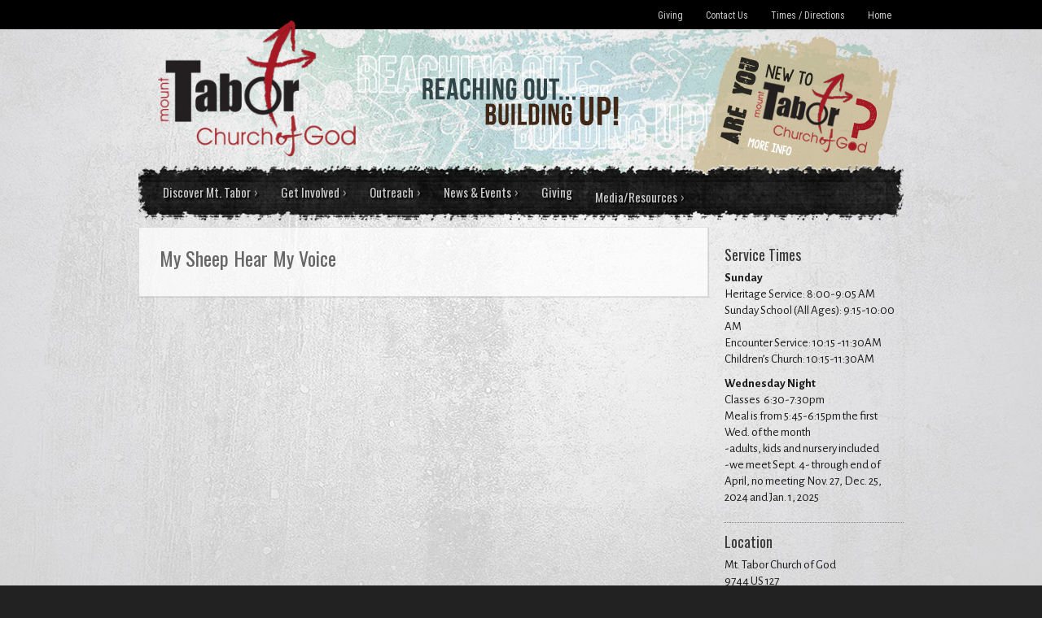

--- FILE ---
content_type: text/html; charset=UTF-8
request_url: https://taborreach.org/sermons/my-sheep-hear-my-voice/
body_size: 12410
content:

<!DOCTYPE html>
<html class="no-js" lang="en-US">

	<!-- Head section -->
	<head>

		
		<meta charset="UTF-8" />
		<meta name="viewport" content="width=device-width, initial-scale=1, minimum-scale=1" />
					<meta name="description" content="Reaching Out. Building Up!" />
				<meta name="msapplication-TileImage" content="https://taborreach.org/wp-content/themes/website/data/img/tile/m.png" />
		<meta name="msapplication-TileColor" content="#a90310" />

		<title>My Sheep Hear My Voice &#8211; Mount Tabor Church of God, Celina, Ohio</title>
<meta name='robots' content='max-image-preview:large' />
	<style>img:is([sizes="auto" i], [sizes^="auto," i]) { contain-intrinsic-size: 3000px 1500px }</style>
	<meta property="og:site_name" content="Mount Tabor Church of God, Celina, Ohio" /><meta property="og:title" content="My Sheep Hear My Voice &#8211; Mount Tabor Church of God, Celina, Ohio" /><meta property="og:locale" content="en_US" /><meta property="og:url" content="https://taborreach.org/sermons/my-sheep-hear-my-voice/" /><meta property="og:image" content="https://taborreach.org/wordpress/wp-content/uploads/2014/05/new-mt-logo.png" /><link rel='dns-prefetch' href='//ajax.googleapis.com' />
<link rel="alternate" type="application/rss+xml" title="Mount Tabor Church of God, Celina, Ohio &raquo; Feed" href="https://taborreach.org/feed/" />
<link rel="alternate" type="application/rss+xml" title="Mount Tabor Church of God, Celina, Ohio &raquo; Comments Feed" href="https://taborreach.org/comments/feed/" />
<script type="text/javascript">
/* <![CDATA[ */
window._wpemojiSettings = {"baseUrl":"https:\/\/s.w.org\/images\/core\/emoji\/15.0.3\/72x72\/","ext":".png","svgUrl":"https:\/\/s.w.org\/images\/core\/emoji\/15.0.3\/svg\/","svgExt":".svg","source":{"concatemoji":"https:\/\/taborreach.org\/wp-includes\/js\/wp-emoji-release.min.js?ver=1d2ed25e6fcb8f2129fe530290571193"}};
/*! This file is auto-generated */
!function(i,n){var o,s,e;function c(e){try{var t={supportTests:e,timestamp:(new Date).valueOf()};sessionStorage.setItem(o,JSON.stringify(t))}catch(e){}}function p(e,t,n){e.clearRect(0,0,e.canvas.width,e.canvas.height),e.fillText(t,0,0);var t=new Uint32Array(e.getImageData(0,0,e.canvas.width,e.canvas.height).data),r=(e.clearRect(0,0,e.canvas.width,e.canvas.height),e.fillText(n,0,0),new Uint32Array(e.getImageData(0,0,e.canvas.width,e.canvas.height).data));return t.every(function(e,t){return e===r[t]})}function u(e,t,n){switch(t){case"flag":return n(e,"\ud83c\udff3\ufe0f\u200d\u26a7\ufe0f","\ud83c\udff3\ufe0f\u200b\u26a7\ufe0f")?!1:!n(e,"\ud83c\uddfa\ud83c\uddf3","\ud83c\uddfa\u200b\ud83c\uddf3")&&!n(e,"\ud83c\udff4\udb40\udc67\udb40\udc62\udb40\udc65\udb40\udc6e\udb40\udc67\udb40\udc7f","\ud83c\udff4\u200b\udb40\udc67\u200b\udb40\udc62\u200b\udb40\udc65\u200b\udb40\udc6e\u200b\udb40\udc67\u200b\udb40\udc7f");case"emoji":return!n(e,"\ud83d\udc26\u200d\u2b1b","\ud83d\udc26\u200b\u2b1b")}return!1}function f(e,t,n){var r="undefined"!=typeof WorkerGlobalScope&&self instanceof WorkerGlobalScope?new OffscreenCanvas(300,150):i.createElement("canvas"),a=r.getContext("2d",{willReadFrequently:!0}),o=(a.textBaseline="top",a.font="600 32px Arial",{});return e.forEach(function(e){o[e]=t(a,e,n)}),o}function t(e){var t=i.createElement("script");t.src=e,t.defer=!0,i.head.appendChild(t)}"undefined"!=typeof Promise&&(o="wpEmojiSettingsSupports",s=["flag","emoji"],n.supports={everything:!0,everythingExceptFlag:!0},e=new Promise(function(e){i.addEventListener("DOMContentLoaded",e,{once:!0})}),new Promise(function(t){var n=function(){try{var e=JSON.parse(sessionStorage.getItem(o));if("object"==typeof e&&"number"==typeof e.timestamp&&(new Date).valueOf()<e.timestamp+604800&&"object"==typeof e.supportTests)return e.supportTests}catch(e){}return null}();if(!n){if("undefined"!=typeof Worker&&"undefined"!=typeof OffscreenCanvas&&"undefined"!=typeof URL&&URL.createObjectURL&&"undefined"!=typeof Blob)try{var e="postMessage("+f.toString()+"("+[JSON.stringify(s),u.toString(),p.toString()].join(",")+"));",r=new Blob([e],{type:"text/javascript"}),a=new Worker(URL.createObjectURL(r),{name:"wpTestEmojiSupports"});return void(a.onmessage=function(e){c(n=e.data),a.terminate(),t(n)})}catch(e){}c(n=f(s,u,p))}t(n)}).then(function(e){for(var t in e)n.supports[t]=e[t],n.supports.everything=n.supports.everything&&n.supports[t],"flag"!==t&&(n.supports.everythingExceptFlag=n.supports.everythingExceptFlag&&n.supports[t]);n.supports.everythingExceptFlag=n.supports.everythingExceptFlag&&!n.supports.flag,n.DOMReady=!1,n.readyCallback=function(){n.DOMReady=!0}}).then(function(){return e}).then(function(){var e;n.supports.everything||(n.readyCallback(),(e=n.source||{}).concatemoji?t(e.concatemoji):e.wpemoji&&e.twemoji&&(t(e.twemoji),t(e.wpemoji)))}))}((window,document),window._wpemojiSettings);
/* ]]> */
</script>
<style id='wp-emoji-styles-inline-css' type='text/css'>

	img.wp-smiley, img.emoji {
		display: inline !important;
		border: none !important;
		box-shadow: none !important;
		height: 1em !important;
		width: 1em !important;
		margin: 0 0.07em !important;
		vertical-align: -0.1em !important;
		background: none !important;
		padding: 0 !important;
	}
</style>
<link rel='stylesheet' id='wp-block-library-css' href='https://taborreach.org/wp-includes/css/dist/block-library/style.min.css?ver=1d2ed25e6fcb8f2129fe530290571193' type='text/css' media='all' />
<style id='classic-theme-styles-inline-css' type='text/css'>
/*! This file is auto-generated */
.wp-block-button__link{color:#fff;background-color:#32373c;border-radius:9999px;box-shadow:none;text-decoration:none;padding:calc(.667em + 2px) calc(1.333em + 2px);font-size:1.125em}.wp-block-file__button{background:#32373c;color:#fff;text-decoration:none}
</style>
<style id='global-styles-inline-css' type='text/css'>
:root{--wp--preset--aspect-ratio--square: 1;--wp--preset--aspect-ratio--4-3: 4/3;--wp--preset--aspect-ratio--3-4: 3/4;--wp--preset--aspect-ratio--3-2: 3/2;--wp--preset--aspect-ratio--2-3: 2/3;--wp--preset--aspect-ratio--16-9: 16/9;--wp--preset--aspect-ratio--9-16: 9/16;--wp--preset--color--black: #000000;--wp--preset--color--cyan-bluish-gray: #abb8c3;--wp--preset--color--white: #ffffff;--wp--preset--color--pale-pink: #f78da7;--wp--preset--color--vivid-red: #cf2e2e;--wp--preset--color--luminous-vivid-orange: #ff6900;--wp--preset--color--luminous-vivid-amber: #fcb900;--wp--preset--color--light-green-cyan: #7bdcb5;--wp--preset--color--vivid-green-cyan: #00d084;--wp--preset--color--pale-cyan-blue: #8ed1fc;--wp--preset--color--vivid-cyan-blue: #0693e3;--wp--preset--color--vivid-purple: #9b51e0;--wp--preset--gradient--vivid-cyan-blue-to-vivid-purple: linear-gradient(135deg,rgba(6,147,227,1) 0%,rgb(155,81,224) 100%);--wp--preset--gradient--light-green-cyan-to-vivid-green-cyan: linear-gradient(135deg,rgb(122,220,180) 0%,rgb(0,208,130) 100%);--wp--preset--gradient--luminous-vivid-amber-to-luminous-vivid-orange: linear-gradient(135deg,rgba(252,185,0,1) 0%,rgba(255,105,0,1) 100%);--wp--preset--gradient--luminous-vivid-orange-to-vivid-red: linear-gradient(135deg,rgba(255,105,0,1) 0%,rgb(207,46,46) 100%);--wp--preset--gradient--very-light-gray-to-cyan-bluish-gray: linear-gradient(135deg,rgb(238,238,238) 0%,rgb(169,184,195) 100%);--wp--preset--gradient--cool-to-warm-spectrum: linear-gradient(135deg,rgb(74,234,220) 0%,rgb(151,120,209) 20%,rgb(207,42,186) 40%,rgb(238,44,130) 60%,rgb(251,105,98) 80%,rgb(254,248,76) 100%);--wp--preset--gradient--blush-light-purple: linear-gradient(135deg,rgb(255,206,236) 0%,rgb(152,150,240) 100%);--wp--preset--gradient--blush-bordeaux: linear-gradient(135deg,rgb(254,205,165) 0%,rgb(254,45,45) 50%,rgb(107,0,62) 100%);--wp--preset--gradient--luminous-dusk: linear-gradient(135deg,rgb(255,203,112) 0%,rgb(199,81,192) 50%,rgb(65,88,208) 100%);--wp--preset--gradient--pale-ocean: linear-gradient(135deg,rgb(255,245,203) 0%,rgb(182,227,212) 50%,rgb(51,167,181) 100%);--wp--preset--gradient--electric-grass: linear-gradient(135deg,rgb(202,248,128) 0%,rgb(113,206,126) 100%);--wp--preset--gradient--midnight: linear-gradient(135deg,rgb(2,3,129) 0%,rgb(40,116,252) 100%);--wp--preset--font-size--small: 13px;--wp--preset--font-size--medium: 20px;--wp--preset--font-size--large: 36px;--wp--preset--font-size--x-large: 42px;--wp--preset--spacing--20: 0.44rem;--wp--preset--spacing--30: 0.67rem;--wp--preset--spacing--40: 1rem;--wp--preset--spacing--50: 1.5rem;--wp--preset--spacing--60: 2.25rem;--wp--preset--spacing--70: 3.38rem;--wp--preset--spacing--80: 5.06rem;--wp--preset--shadow--natural: 6px 6px 9px rgba(0, 0, 0, 0.2);--wp--preset--shadow--deep: 12px 12px 50px rgba(0, 0, 0, 0.4);--wp--preset--shadow--sharp: 6px 6px 0px rgba(0, 0, 0, 0.2);--wp--preset--shadow--outlined: 6px 6px 0px -3px rgba(255, 255, 255, 1), 6px 6px rgba(0, 0, 0, 1);--wp--preset--shadow--crisp: 6px 6px 0px rgba(0, 0, 0, 1);}:where(.is-layout-flex){gap: 0.5em;}:where(.is-layout-grid){gap: 0.5em;}body .is-layout-flex{display: flex;}.is-layout-flex{flex-wrap: wrap;align-items: center;}.is-layout-flex > :is(*, div){margin: 0;}body .is-layout-grid{display: grid;}.is-layout-grid > :is(*, div){margin: 0;}:where(.wp-block-columns.is-layout-flex){gap: 2em;}:where(.wp-block-columns.is-layout-grid){gap: 2em;}:where(.wp-block-post-template.is-layout-flex){gap: 1.25em;}:where(.wp-block-post-template.is-layout-grid){gap: 1.25em;}.has-black-color{color: var(--wp--preset--color--black) !important;}.has-cyan-bluish-gray-color{color: var(--wp--preset--color--cyan-bluish-gray) !important;}.has-white-color{color: var(--wp--preset--color--white) !important;}.has-pale-pink-color{color: var(--wp--preset--color--pale-pink) !important;}.has-vivid-red-color{color: var(--wp--preset--color--vivid-red) !important;}.has-luminous-vivid-orange-color{color: var(--wp--preset--color--luminous-vivid-orange) !important;}.has-luminous-vivid-amber-color{color: var(--wp--preset--color--luminous-vivid-amber) !important;}.has-light-green-cyan-color{color: var(--wp--preset--color--light-green-cyan) !important;}.has-vivid-green-cyan-color{color: var(--wp--preset--color--vivid-green-cyan) !important;}.has-pale-cyan-blue-color{color: var(--wp--preset--color--pale-cyan-blue) !important;}.has-vivid-cyan-blue-color{color: var(--wp--preset--color--vivid-cyan-blue) !important;}.has-vivid-purple-color{color: var(--wp--preset--color--vivid-purple) !important;}.has-black-background-color{background-color: var(--wp--preset--color--black) !important;}.has-cyan-bluish-gray-background-color{background-color: var(--wp--preset--color--cyan-bluish-gray) !important;}.has-white-background-color{background-color: var(--wp--preset--color--white) !important;}.has-pale-pink-background-color{background-color: var(--wp--preset--color--pale-pink) !important;}.has-vivid-red-background-color{background-color: var(--wp--preset--color--vivid-red) !important;}.has-luminous-vivid-orange-background-color{background-color: var(--wp--preset--color--luminous-vivid-orange) !important;}.has-luminous-vivid-amber-background-color{background-color: var(--wp--preset--color--luminous-vivid-amber) !important;}.has-light-green-cyan-background-color{background-color: var(--wp--preset--color--light-green-cyan) !important;}.has-vivid-green-cyan-background-color{background-color: var(--wp--preset--color--vivid-green-cyan) !important;}.has-pale-cyan-blue-background-color{background-color: var(--wp--preset--color--pale-cyan-blue) !important;}.has-vivid-cyan-blue-background-color{background-color: var(--wp--preset--color--vivid-cyan-blue) !important;}.has-vivid-purple-background-color{background-color: var(--wp--preset--color--vivid-purple) !important;}.has-black-border-color{border-color: var(--wp--preset--color--black) !important;}.has-cyan-bluish-gray-border-color{border-color: var(--wp--preset--color--cyan-bluish-gray) !important;}.has-white-border-color{border-color: var(--wp--preset--color--white) !important;}.has-pale-pink-border-color{border-color: var(--wp--preset--color--pale-pink) !important;}.has-vivid-red-border-color{border-color: var(--wp--preset--color--vivid-red) !important;}.has-luminous-vivid-orange-border-color{border-color: var(--wp--preset--color--luminous-vivid-orange) !important;}.has-luminous-vivid-amber-border-color{border-color: var(--wp--preset--color--luminous-vivid-amber) !important;}.has-light-green-cyan-border-color{border-color: var(--wp--preset--color--light-green-cyan) !important;}.has-vivid-green-cyan-border-color{border-color: var(--wp--preset--color--vivid-green-cyan) !important;}.has-pale-cyan-blue-border-color{border-color: var(--wp--preset--color--pale-cyan-blue) !important;}.has-vivid-cyan-blue-border-color{border-color: var(--wp--preset--color--vivid-cyan-blue) !important;}.has-vivid-purple-border-color{border-color: var(--wp--preset--color--vivid-purple) !important;}.has-vivid-cyan-blue-to-vivid-purple-gradient-background{background: var(--wp--preset--gradient--vivid-cyan-blue-to-vivid-purple) !important;}.has-light-green-cyan-to-vivid-green-cyan-gradient-background{background: var(--wp--preset--gradient--light-green-cyan-to-vivid-green-cyan) !important;}.has-luminous-vivid-amber-to-luminous-vivid-orange-gradient-background{background: var(--wp--preset--gradient--luminous-vivid-amber-to-luminous-vivid-orange) !important;}.has-luminous-vivid-orange-to-vivid-red-gradient-background{background: var(--wp--preset--gradient--luminous-vivid-orange-to-vivid-red) !important;}.has-very-light-gray-to-cyan-bluish-gray-gradient-background{background: var(--wp--preset--gradient--very-light-gray-to-cyan-bluish-gray) !important;}.has-cool-to-warm-spectrum-gradient-background{background: var(--wp--preset--gradient--cool-to-warm-spectrum) !important;}.has-blush-light-purple-gradient-background{background: var(--wp--preset--gradient--blush-light-purple) !important;}.has-blush-bordeaux-gradient-background{background: var(--wp--preset--gradient--blush-bordeaux) !important;}.has-luminous-dusk-gradient-background{background: var(--wp--preset--gradient--luminous-dusk) !important;}.has-pale-ocean-gradient-background{background: var(--wp--preset--gradient--pale-ocean) !important;}.has-electric-grass-gradient-background{background: var(--wp--preset--gradient--electric-grass) !important;}.has-midnight-gradient-background{background: var(--wp--preset--gradient--midnight) !important;}.has-small-font-size{font-size: var(--wp--preset--font-size--small) !important;}.has-medium-font-size{font-size: var(--wp--preset--font-size--medium) !important;}.has-large-font-size{font-size: var(--wp--preset--font-size--large) !important;}.has-x-large-font-size{font-size: var(--wp--preset--font-size--x-large) !important;}
:where(.wp-block-post-template.is-layout-flex){gap: 1.25em;}:where(.wp-block-post-template.is-layout-grid){gap: 1.25em;}
:where(.wp-block-columns.is-layout-flex){gap: 2em;}:where(.wp-block-columns.is-layout-grid){gap: 2em;}
:root :where(.wp-block-pullquote){font-size: 1.5em;line-height: 1.6;}
</style>
<link rel='stylesheet' id='wpfc-sm-styles-css' href='https://taborreach.org/wp-content/plugins/sermon-manager-for-wordpress/assets/css/sermon.min.css?ver=2.30.0' type='text/css' media='all' />
<link rel='stylesheet' id='dashicons-css' href='https://taborreach.org/wp-includes/css/dashicons.min.css?ver=1d2ed25e6fcb8f2129fe530290571193' type='text/css' media='all' />
<link rel='stylesheet' id='wpfc-sm-plyr-css-css' href='https://taborreach.org/wp-content/plugins/sermon-manager-for-wordpress/assets/vendor/css/plyr.min.css?ver=3.4.7' type='text/css' media='all' />
<link rel='stylesheet' id='website-style-css' href='https://taborreach.org/wp-content/themes/website/data/css/style.min.css?ver=1d2ed25e6fcb8f2129fe530290571193' type='text/css' media='all' />
<link rel='stylesheet' id='website-scheme-css' href='https://taborreach.org/wp-content/themes/website/data/css/bright.min.css?ver=1d2ed25e6fcb8f2129fe530290571193' type='text/css' media='all' />
<link rel='stylesheet' id='website-stylesheet-css' href='https://taborreach.org/wp-content/themes/website/style.css?ver=1d2ed25e6fcb8f2129fe530290571193' type='text/css' media='all' />
<script type="text/javascript" src="https://taborreach.org/wp-includes/js/jquery/jquery.min.js?ver=3.7.1" id="jquery-core-js"></script>
<script type="text/javascript" src="https://taborreach.org/wp-includes/js/jquery/jquery-migrate.min.js?ver=3.4.1" id="jquery-migrate-js"></script>
<script type="text/javascript" src="//ajax.googleapis.com/ajax/libs/webfont/1.4.7/webfont.js?ver=1.4.7" id="website-webfont-js"></script>
<script type="text/javascript" src="https://taborreach.org/wp-content/plugins/sermon-manager-for-wordpress/assets/vendor/js/plyr.polyfilled.min.js?ver=3.4.7" id="wpfc-sm-plyr-js"></script>
<script type="text/javascript" id="wpfc-sm-plyr-loader-js-extra">
/* <![CDATA[ */
var sm_data = {"debug":"0","use_native_player_safari":"0"};
/* ]]> */
</script>
<script type="text/javascript" src="https://taborreach.org/wp-content/plugins/sermon-manager-for-wordpress/assets/js/plyr.min.js?ver=2.30.0" id="wpfc-sm-plyr-loader-js"></script>
<script type="text/javascript" id="wpfc-sm-verse-script-js-extra">
/* <![CDATA[ */
var verse = {"bible_version":"ESV","language":"en_US"};
/* ]]> */
</script>
<script type="text/javascript" src="https://taborreach.org/wp-content/plugins/sermon-manager-for-wordpress/assets/vendor/js/verse.js?ver=2.30.0" id="wpfc-sm-verse-script-js"></script>
<link rel="https://api.w.org/" href="https://taborreach.org/wp-json/" /><link rel="alternate" title="JSON" type="application/json" href="https://taborreach.org/wp-json/wp/v2/wpfc_sermon/7154" /><link rel="canonical" href="https://taborreach.org/sermons/my-sheep-hear-my-voice/" />
<link rel="alternate" title="oEmbed (JSON)" type="application/json+oembed" href="https://taborreach.org/wp-json/oembed/1.0/embed?url=https%3A%2F%2Ftaborreach.org%2Fsermons%2Fmy-sheep-hear-my-voice%2F" />
<link rel="alternate" title="oEmbed (XML)" type="text/xml+oembed" href="https://taborreach.org/wp-json/oembed/1.0/embed?url=https%3A%2F%2Ftaborreach.org%2Fsermons%2Fmy-sheep-hear-my-voice%2F&#038;format=xml" />
<link rel="shortcut icon" href="https://taborreach.org/wp-content/themes/website/data/img/favicon/m.png" />
<style>
button.tiny {
background: #a90310;
}
mark, .post .content .tags a:hover, .items .item .tags a:hover, .filter a:hover, .filter a.active {
background-color: #a90310;
}
a, .comments .comment cite a:hover, button:hover, .widget a:hover {
border-color: #a90310;
}
input[type="submit"]:hover {
border-color: #a90310 !important;
}
a, #nav-top a:hover, #nav-main a:hover, #nav-main li.sub > a:hover:after, #bottom input[type="submit"]:hover, #footer a:hover, .breadcrumbs a:hover, .post .title a:hover, .comments .comment .meta a:hover, .comments .comment .meta cite a, .pagination a:hover {
color: #a90310;
}
nav li.current > a, nav li.current > a:after, .widget a:hover {
color: #a90310 !important;
}
#header h1,
#header h2,
#header .ad {
height: 198px;
}
#header h1 img {
max-height: 198px;
}
#main {
background: url("https://taborreach.org/wp-content/uploads/2018/05/arrow-bg3.jpg") no-repeat #d0d0d0 center top/auto scroll;
}
#nav-main li ul li {
background: #d0d0d0;
}
body { font-family: "Alegreya Sans"; font-size: 15px; line-height: 20px; }
#nav-top, #nav-top a, #top h1 { font-family: "Roboto Condensed"; font-size: 12px; font-weight: normal; font-style: normal; text-decoration: none; }
#nav-main, #nav-main a { font-family: Oswald; font-size: 15px; font-weight: normal; font-style: normal; text-decoration: none; color: #cccccc; }
.flexslider .slides .caption { font:  normal 26px/100% "Roboto Condensed"; text-decoration: none; }
@media only screen and (max-width: 979px) { .flexslider .slides .caption { font-size: 23px; } }
@media only screen and (max-width: 739px) { .flexslider .slides .caption { font-size: 20px; } }
@media only screen and (max-width: 319px) { .flexslider .slides .caption { font-size: 19px; } }
.flexslider .flex-caption { font:  normal 14px/130% "Alegreya Sans"; text-decoration: none; }
#banners .small .caption { font:  normal 21px/90% "Roboto Condensed"; text-decoration: none; }
@media only screen and (max-width: 979px) { #banners .small .caption { font-size: 16px; } }
#banners article h1 { font:  normal 20px/130% Oswald; text-decoration: none; }
@media only screen and (max-width: 979px) { #banners article h1 { font-size: 18px; } }
@media only screen and (max-width: 739px) { #banners article h1 { font-size: 16px; } }
@media only screen and (max-width: 319px) { #banners article h1 { font-size: 12px; } }
.post .title, .post .title a { font-family: Oswald; font-size: 24px; font-weight: normal; font-style: normal; text-decoration: none; color: #666666; }
@media only screen and (max-width: 979px) { .post .title, .post .title a { font-size: 21px; } }
@media only screen and (max-width: 739px) { .post .title, .post .title a { font-size: 16px; } }
@media only screen and (max-width: 319px) { .post .title, .post .title a { font-size: 13px; } }
.post .about h1 { font-family: "Alegreya Sans"; font-size: 14px; font-weight: normal; font-style: normal; text-decoration: none; }
@media only screen and (max-width: 979px) { .post .about h1 { font-size: 13px; } }
@media only screen and (max-width: 739px) { .post .about h1 { font-size: 11px; } }
.post .meta li { font-family: "Alegreya Sans"; font-size: 11px; font-weight: normal; font-style: italic; text-decoration: none; }
.post .content h1 { font:  normal 38px/100% Oswald; text-decoration: none; }
@media only screen and (max-width: 979px) { .post .content h1 { font-size: 34px; } }
@media only screen and (max-width: 739px) { .post .content h1 { font-size: 26px; } }
@media only screen and (max-width: 319px) { .post .content h1 { font-size: 20px; } }
.post .content h2 { font:  normal 32px/100% Oswald; text-decoration: none; }
@media only screen and (max-width: 979px) { .post .content h2 { font-size: 29px; } }
@media only screen and (max-width: 739px) { .post .content h2 { font-size: 22px; } }
@media only screen and (max-width: 319px) { .post .content h2 { font-size: 18px; } }
.post .content h3 { font:  normal 28px/100% Oswald; text-decoration: none; }
@media only screen and (max-width: 979px) { .post .content h3 { font-size: 25px; } }
@media only screen and (max-width: 739px) { .post .content h3 { font-size: 19px; } }
@media only screen and (max-width: 319px) { .post .content h3 { font-size: 18px; } }
.post .content h4 { font:  normal 22px/100% Oswald; text-decoration: none; }
@media only screen and (max-width: 979px) { .post .content h4 { font-size: 20px; } }
@media only screen and (max-width: 739px) { .post .content h4 { font-size: 18px; } }
.post .content h5 { font:  normal 20px/120% Oswald; text-decoration: none; }
.post .content h6 { font:  normal 18px/100% Oswald; text-decoration: none; color: #333333; }
.post .content blockquote { font:  italic 24px/137% Oswald; text-decoration: none; }
@media only screen and (max-width: 739px) { .post .content blockquote { font-size: 20px; } }
.post .content .dropcap { font:  normal 52px/44px "Alegreya Sans SC"; text-decoration: none; }
#aside .widget h1 { font:  normal 18px/100% Oswald; text-decoration: none; }
#aside-bottom .widget h1 { font:  normal 14px/20px Oswald; text-decoration: none; color: #a90310; }
.pagination, .pagination a { font-family: "Roboto Condensed"; font-size: 20px; font-weight: normal; font-style: italic; text-decoration: none; }
input[type="submit"], button { font-family: "Alegreya Sans"; font-weight: normal; font-style: normal; text-decoration: none; }
.widget-tag-cloud .tagcloud, .widget-social li, .widget-info h1 { font-family: "Roboto Condensed"; }
#banners .banner > .big {
height: 300px;
}
@media only screen and (max-width: 979px) {
#banners .banner > .big {
height: 223px;
}
}
@media only screen and (max-width: 739px) {
#banners .banner > .big {
height: 145px;
}
}
@media only screen and (max-width: 319px) {
#banners .banner > .big {
height: 106px;
}
}
.mejs-container .mejs-controls .mejs-time-rail .mejs-time-current {
background-color: #a90310;
}
#header {
margin-bottom: 0px !important;
}
#header .alpha {
position: absolute;
padding-left: 12px;
margin-top: -12px;
margin-bottom: 0;
}
#header .ad {
overflow: visible;
padding: 0;
margin: 0;
margin-top: -5px;
}
#header .ad img {
display: block;
padding-right: 7px;
}
#top, #bottom {
background-color: #000;
background-image: none !important;
}
#top {
padding: 6px 4px 4px 4px;
}
#top input[type="text"] {
background-color: #666;
color: #fff;
height: 24px;
font-size: 12px;
font-family: 'Roboto Condensed';
font-style: normal;
text-align: right;
}
#nav-top-desktop {
margin-right: 15px;
}
#nav-top a {
color: #ccc;
}
#nav-top a:hover {
color: #a90310;
}
#nav-top li.current-menu-item a {
font-weight: 600;
color: #fff !important;
}
.top-search {
width: 220px;
float: right;
margin-left: 15px;
}
.breadcrumbs {
margin: 0;
}
.breadcrumb-trail {
background-color: #212121;
font-size: 12px;
padding: 3px 12px;
color: #fff;
}
.breadcrumb-trail a {
color: #ccc;
}
#nav-main {
background: url(/wp-content/uploads/2018/05/nav-bg.png) no-repeat left top;
padding: 20px 30px 15px 30px;
margin: 0;
margin-top: -26px;
margin-bottom: 7px;
height: 34px;
border: none !important;
}
#nav-main li a {
text-shadow: 2px 2px 2px #000;
}
#nav-main li a:hover {
color: #a90310 !important;
}
#nav-main li.menu-item-4358 {
margin-top:-6px;
}
#nav-main li.current-menu-parent a {
color: #FFF !important;
}
#nav-main li ul li {
background-image: none;
background-color: rgba(0,0,0,0.9) !important;
border: none;
}
#nav-main li ul.sub-menu li a {
color: #CCC !important;
font-size: 13px !important;
text-shadow: none;
}
#nav-main li ul li a:hover {
color: #fff !important;
background-color: #a90310 !important;
}
#nav-main li ul li.current-menu-item a {
color: #CCC !important;
background-color: rgba(51,51,51,0.9) !important;
}
#banners {
margin-top: 0px;
margin-bottom: 0px;
}
#aside-bottom .widget-nav-menu ul li.current-menu-item a {
font-weight: bold;
color: #fff;
}
#aside-bottom .widget-nav-menu ul li a {
font-size: 12px;
color: #ccc;
}
#aside-bottom .widget-nav-menu ul li a:hover {
color: #a90310 !important;
border-color: #a90310;
}
.single-portfolio-item div.featured {
visibility: hidden;
height: 0;
}
.single-portfolio section.main h1.title a {
font-weight: normal !important;
text-align: center !important;
}
.wpfc_sermon .main h1.title a {
font-size: 20px;
font-weight: bold;
}
aside.beta {
padding-top: 25px !important;
}
.home article {
background-color: rgba(255, 255, 255, 0.7);
margin: 0px 0px 5px 0px;
}
article.post {
background-color: rgba(255, 255, 255, 0.7);
margin: 0px 0px 5px 0px;
border: 1px solid rgba(0, 0, 0, 0.1);
}
.home #content {
margin-top: 10px;
}
.home .more-link {
color: #a90310;
}
.home .more-link:hover {
border-bottom: dotted 1px #a90310;
}
#banners article {
border: none;
}
@media only screen and (max-width: 739px) { /* <= Tablet */
#top aside {
visibility: hidden !important;
}
#top input[type="text"] {
height: 30px;
}
#header .alpha {
position: absolute;
padding-left: 12px;
margin-top: 0px;
margin-bottom: 0;
height: 140px;
width: 220px !important;
}
#main {
background:url(https://taborreach.org/wp-content/uploads/2014/06/mobile-bg.jpg) #eaeaea no-repeat top center !important;
}
.home #main div.container {
background: none;
}
.home article {
margin-left: 0px;
}
article {
border: none;
}
aside.beta {
padding-top: 0px;
}
#banners .descriptions img {
visibility: hidden;
height: 0px;
width:0px
}
#nav-main {
background-color: #000;
background-image: none;
padding: 0px 30px;
margin-top: 200px;
margin-bottom: 7px;
height: auto;
border: none !important;
}
#main h1.title {
padding-bottom: 0px;
margin-bottom:0px;
}
}
#main {
padding-top: 0px;
}
#main h1.title {
padding-bottom: 10px;
}
.page-id-36 div.descriptions.beta {
background: url(https://taborreach.org/wp-content/uploads/2014/05/kids-logo-banner.png) no-repeat top center;
padding-top: 120px;
}
.page-id-38 div.descriptions.beta {
background: url(https://taborreach.org/wp-content/uploads/2014/05/youth-logo-banner.png) no-repeat top center;
padding-top: 120px;
}
.page-id-42 div.descriptions.beta {
background: url(https://taborreach.org/wp-content/uploads/2014/05/mtwog-logo-banner.png) no-repeat top center;
padding-top: 120px;
}
.page-id-66 div.descriptions.beta {
background: url(https://taborreach.org/wp-content/uploads/2014/05/fit-logo-banner.png) no-repeat top center;
padding-top: 120px;
}
a.fc-event {
padding: 0px 3px !important;
line-height: 0px !important;
}
.fc-event-time {
padding: 0;
}
.fc-event-title {
padding: 0 0 0 3px;
}
</style>
<script>
if (typeof WebFont != 'undefined') {
WebFont.load({
google: {families: ["Alegreya+Sans:400,400italic,700,700italic:greek-ext,cyrillic-ext,latin-ext,cyrillic,greek,latin,vietnamese","Roboto+Condensed:400,400italic,700,700italic:greek-ext,cyrillic-ext,latin-ext,cyrillic,greek,latin,vietnamese","Oswald:400,700:latin-ext,cyrillic,latin,vietnamese","Alegreya+Sans+SC:400,400italic,700,700italic:greek-ext,cyrillic-ext,latin-ext,cyrillic,greek,latin,vietnamese","Rokkitt:400,700:latin-ext,latin,vietnamese"]},
active: function() {
if (document.createEvent) {
var e = document.createEvent('HTMLEvents');
e.initEvent('webfontactive', true, false);
document.dispatchEvent(e);
} else {
document.documentElement['webfontactive']++;
}
}
});
}
websiteConfig = {
templatePath:    'https://taborreach.org/wp-content/themes/website',
flexsliderOptions: {"animation":"slide","animationDuration":600,"slideshowSpeed":6000,"slideshow":true,"pauseOnHover":true}
};
(function($) {
$(document).ready(function($) {
$('.widget_pages, .widget_archive, .widget_categories, .widget_recent_entries, .widget_recent_comments, .widget_meta, .widget_nav_menu')
.find('ul:first')
.addClass('fancy');
});
})(jQuery);
</script>
<script>
  (function(i,s,o,g,r,a,m){i['GoogleAnalyticsObject']=r;i[r]=i[r]||function(){
  (i[r].q=i[r].q||[]).push(arguments)},i[r].l=1*new Date();a=s.createElement(o),
  m=s.getElementsByTagName(o)[0];a.async=1;a.src=g;m.parentNode.insertBefore(a,m)
  })(window,document,'script','//www.google-analytics.com/analytics.js','ga');

  ga('create', 'UA-51445110-1', 'taborreach.org');
  ga('send', 'pageview');

</script>
		<!--[if lte IE 9]>
			<link rel="stylesheet" href="https://taborreach.org/wp-content/themes/website/data/css/ie9.min.css" />
		<![endif]-->

	</head>
	<!-- // Head section -->

	<body data-rsssl=1 class="website-6-0-4 wpfc_sermon-template-default single single-wpfc_sermon postid-7154">

					<!-- Top section -->
						<header id="top" class="">
				<div class="container">

					<h1>Navigate / search</h1>

					<div class="frame">

						<div class="inner">

							<!-- Search form -->
							<form action="https://taborreach.org/" method="get">
								<section id="search">
									<input type="submit" value="" />
									<div class="input">
										<input name="s" type="text" placeholder="search" value="" />
									</div>
								</section>
							</form>
							<!-- // Search form -->

						</div><!-- // .inner -->

						<!-- Top navigation -->
						<nav id="nav-top" class="right clear"><ul id="nav-top-desktop" class="hide-lte-mobile"><li id="menu-item-2392" class="menu-item menu-item-type-post_type menu-item-object-page menu-item-home menu-item-2392"><a href="https://taborreach.org/">Home</a></li>
<li id="menu-item-2364" class="menu-item menu-item-type-post_type menu-item-object-page menu-item-2364"><a href="https://taborreach.org/times-directions/">Times / Directions</a></li>
<li id="menu-item-2366" class="menu-item menu-item-type-post_type menu-item-object-page menu-item-2366"><a href="https://taborreach.org/contact/">Contact Us</a></li>
<li id="menu-item-6191" class="menu-item menu-item-type-custom menu-item-object-custom menu-item-6191"><a href="https://mttabor.churchcenter.com/giving">Giving</a></li>
</ul><ul id="nav-top-mobile" class="lte-mobile"><li class="menu-item menu-item-type-post_type menu-item-object-page menu-item-home menu-item-2392"><a href="https://taborreach.org/">Home</a></li>
<li class="menu-item menu-item-type-post_type menu-item-object-page menu-item-2364"><a href="https://taborreach.org/times-directions/">Times / Directions</a></li>
<li class="menu-item menu-item-type-post_type menu-item-object-page menu-item-2366"><a href="https://taborreach.org/contact/">Contact Us</a></li>
<li class="menu-item menu-item-type-custom menu-item-object-custom menu-item-6191"><a href="https://mttabor.churchcenter.com/giving">Giving</a></li>
</ul></nav>						<!-- // Top navigation -->

					</div><!-- // .frame -->

				</div>
			</header>
			<!-- // Top section -->
		
		<!-- Main section -->
		<div id="main" class="clear">
			<div class="container">

				<!-- Header -->
				<header id="header" class="clear">
										<hgroup class="alpha">
						<h1 class="alpha vertical">
							<span>
								<a href="https://taborreach.org/" title="Mt. Tabor Church of God">
									<img src="https://taborreach.org/wp-content/uploads/2014/05/new-mt-logo.png" alt="Mt. Tabor Church of God" />								</a>
							</span>
						</h1>
													<div class="clear-this"></div>
											</hgroup>
											<div class="ad beta vertical hide-lte-mobile">
							<div>
								<a href="/discover-mt-tabor/what-can-i-expect/"><img src="https://taborreach.org/wp-content/uploads/2014/06/newtomttabor.png" alt="ad" /></a>							</div>
						</div>
									</header>
				<!-- // Header -->

				<!-- Main navigation -->
				<nav id="nav-main" class="left clear"><ul id="nav-main-desktop" class="hide-lte-mobile"><li id="menu-item-2332" class="menu-item menu-item-type-custom menu-item-object-custom menu-item-has-children menu-item-2332"><a href="#">Discover Mt. Tabor</a>
<ul class="sub-menu">
	<li id="menu-item-2342" class="menu-item menu-item-type-post_type menu-item-object-page menu-item-2342"><a href="https://taborreach.org/discover-mt-tabor/what-can-i-expect/">What Can I Expect?</a></li>
	<li id="menu-item-2343" class="menu-item menu-item-type-post_type menu-item-object-page menu-item-2343"><a href="https://taborreach.org/discover-mt-tabor/our-mission-and-values/">Our Mission and Values</a></li>
	<li id="menu-item-2344" class="menu-item menu-item-type-post_type menu-item-object-page menu-item-2344"><a href="https://taborreach.org/discover-mt-tabor/meet-our-pastor/">Meet Our Team</a></li>
	<li id="menu-item-2345" class="menu-item menu-item-type-post_type menu-item-object-page menu-item-2345"><a href="https://taborreach.org/discover-mt-tabor/ministry-leaders-support-staff/">Our Commissions</a></li>
	<li id="menu-item-2347" class="menu-item menu-item-type-post_type menu-item-object-page menu-item-2347"><a href="https://taborreach.org/discover-mt-tabor/history-of-mt-tabor/">History of Mt. Tabor</a></li>
</ul>
</li>
<li id="menu-item-2333" class="menu-item menu-item-type-custom menu-item-object-custom menu-item-has-children menu-item-2333"><a href="#">Get Involved</a>
<ul class="sub-menu">
	<li id="menu-item-2348" class="menu-item menu-item-type-post_type menu-item-object-page menu-item-2348"><a href="https://taborreach.org/get-involved/children/">Children</a></li>
	<li id="menu-item-6075" class="menu-item menu-item-type-custom menu-item-object-custom menu-item-has-children menu-item-6075"><a href="https://taborreach.org/get-involved/youth/about-rock-solid-youth/">Youth</a>
	<ul class="sub-menu">
		<li id="menu-item-5643" class="menu-item menu-item-type-post_type menu-item-object-page menu-item-5643"><a href="https://taborreach.org/get-involved/youth/about-rock-solid-youth/">About Rock Solid Youth</a></li>
		<li id="menu-item-6082" class="menu-item menu-item-type-post_type menu-item-object-page menu-item-6082"><a href="https://taborreach.org/get-involved/youth/youth-team/">Youth Team</a></li>
	</ul>
</li>
	<li id="menu-item-2350" class="menu-item menu-item-type-post_type menu-item-object-page menu-item-2350"><a href="https://taborreach.org/get-involved/adult/">Adult</a></li>
	<li id="menu-item-2351" class="menu-item menu-item-type-post_type menu-item-object-page menu-item-2351"><a href="https://taborreach.org/get-involved/women/">Women</a></li>
	<li id="menu-item-2397" class="menu-item menu-item-type-post_type menu-item-object-page menu-item-2397"><a href="https://taborreach.org/get-involved/camp-otyokwah/">Camp Otyokwah</a></li>
	<li id="menu-item-2352" class="menu-item menu-item-type-post_type menu-item-object-page menu-item-2352"><a href="https://taborreach.org/get-involved/music-ministry/">Music Ministry</a></li>
	<li id="menu-item-2395" class="menu-item menu-item-type-post_type menu-item-object-page menu-item-2395"><a href="https://taborreach.org/get-involved/recreation/">Recreation</a></li>
</ul>
</li>
<li id="menu-item-2334" class="menu-item menu-item-type-custom menu-item-object-custom menu-item-has-children menu-item-2334"><a href="#">Outreach</a>
<ul class="sub-menu">
	<li id="menu-item-2354" class="menu-item menu-item-type-post_type menu-item-object-page menu-item-2354"><a href="https://taborreach.org/outreach/missions/">Missions We Support</a></li>
	<li id="menu-item-2355" class="menu-item menu-item-type-post_type menu-item-object-page menu-item-2355"><a href="https://taborreach.org/outreach/t-ball/">T-Ball</a></li>
	<li id="menu-item-2356" class="menu-item menu-item-type-post_type menu-item-object-page menu-item-2356"><a href="https://taborreach.org/outreach/vbs/">Vacation Bible School (VBS)</a></li>
	<li id="menu-item-2357" class="menu-item menu-item-type-post_type menu-item-object-page menu-item-2357"><a href="https://taborreach.org/outreach/easter-egg-hunt/">Annual Easter Egg Hunt</a></li>
	<li id="menu-item-2358" class="menu-item menu-item-type-post_type menu-item-object-page menu-item-2358"><a href="https://taborreach.org/outreach/fall-trunk-or-treat/">Fall Trunk or Treat</a></li>
	<li id="menu-item-4188" class="menu-item menu-item-type-post_type menu-item-object-page menu-item-4188"><a href="https://taborreach.org/womens-fall-retreat/">Women&#8217;s Fall Retreat</a></li>
</ul>
</li>
<li id="menu-item-2331" class="menu-item menu-item-type-taxonomy menu-item-object-category menu-item-has-children menu-item-2331"><a href="https://taborreach.org/category/news-events/">News &#038; Events</a>
<ul class="sub-menu">
	<li id="menu-item-2296" class="menu-item menu-item-type-taxonomy menu-item-object-category menu-item-2296"><a href="https://taborreach.org/category/announcements/">Latest Announcements</a></li>
</ul>
</li>
<li id="menu-item-6190" class="menu-item menu-item-type-custom menu-item-object-custom menu-item-6190"><a href="https://mttabor.churchcenter.com/giving">Giving</a></li>
<li id="menu-item-2335" class="menu-item menu-item-type-custom menu-item-object-custom menu-item-has-children menu-item-2335"><a href="#">Media/Resources</a>
<ul class="sub-menu">
	<li id="menu-item-8280" class="menu-item menu-item-type-post_type_archive menu-item-object-wpfc_sermon menu-item-8280"><a href="https://taborreach.org/sermons/">Sermons</a></li>
	<li id="menu-item-2393" class="menu-item menu-item-type-post_type menu-item-object-portfolio menu-item-2393"><a href="https://taborreach.org/portfolio/photo-gallery/">Photo Gallery</a></li>
	<li id="menu-item-2362" class="menu-item menu-item-type-post_type menu-item-object-page menu-item-2362"><a href="https://taborreach.org/media-resources/links-partners/">Links / Partners</a></li>
</ul>
</li>
</ul><ul id="nav-main-mobile" class="lte-mobile"><li class="menu-item menu-item-type-custom menu-item-object-custom menu-item-has-children menu-item-2332"><a href="#">Discover Mt. Tabor</a>
<ul class="sub-menu">
	<li class="menu-item menu-item-type-post_type menu-item-object-page menu-item-2342"><a href="https://taborreach.org/discover-mt-tabor/what-can-i-expect/">What Can I Expect?</a></li>
	<li class="menu-item menu-item-type-post_type menu-item-object-page menu-item-2343"><a href="https://taborreach.org/discover-mt-tabor/our-mission-and-values/">Our Mission and Values</a></li>
	<li class="menu-item menu-item-type-post_type menu-item-object-page menu-item-2344"><a href="https://taborreach.org/discover-mt-tabor/meet-our-pastor/">Meet Our Team</a></li>
	<li class="menu-item menu-item-type-post_type menu-item-object-page menu-item-2345"><a href="https://taborreach.org/discover-mt-tabor/ministry-leaders-support-staff/">Our Commissions</a></li>
	<li class="menu-item menu-item-type-post_type menu-item-object-page menu-item-2347"><a href="https://taborreach.org/discover-mt-tabor/history-of-mt-tabor/">History of Mt. Tabor</a></li>
</ul>
</li>
<li class="menu-item menu-item-type-custom menu-item-object-custom menu-item-has-children menu-item-2333"><a href="#">Get Involved</a>
<ul class="sub-menu">
	<li class="menu-item menu-item-type-post_type menu-item-object-page menu-item-2348"><a href="https://taborreach.org/get-involved/children/">Children</a></li>
	<li class="menu-item menu-item-type-custom menu-item-object-custom menu-item-has-children menu-item-6075"><a href="https://taborreach.org/get-involved/youth/about-rock-solid-youth/">Youth</a>
	<ul class="sub-menu">
		<li class="menu-item menu-item-type-post_type menu-item-object-page menu-item-5643"><a href="https://taborreach.org/get-involved/youth/about-rock-solid-youth/">About Rock Solid Youth</a></li>
		<li class="menu-item menu-item-type-post_type menu-item-object-page menu-item-6082"><a href="https://taborreach.org/get-involved/youth/youth-team/">Youth Team</a></li>
	</ul>
</li>
	<li class="menu-item menu-item-type-post_type menu-item-object-page menu-item-2350"><a href="https://taborreach.org/get-involved/adult/">Adult</a></li>
	<li class="menu-item menu-item-type-post_type menu-item-object-page menu-item-2351"><a href="https://taborreach.org/get-involved/women/">Women</a></li>
	<li class="menu-item menu-item-type-post_type menu-item-object-page menu-item-2397"><a href="https://taborreach.org/get-involved/camp-otyokwah/">Camp Otyokwah</a></li>
	<li class="menu-item menu-item-type-post_type menu-item-object-page menu-item-2352"><a href="https://taborreach.org/get-involved/music-ministry/">Music Ministry</a></li>
	<li class="menu-item menu-item-type-post_type menu-item-object-page menu-item-2395"><a href="https://taborreach.org/get-involved/recreation/">Recreation</a></li>
</ul>
</li>
<li class="menu-item menu-item-type-custom menu-item-object-custom menu-item-has-children menu-item-2334"><a href="#">Outreach</a>
<ul class="sub-menu">
	<li class="menu-item menu-item-type-post_type menu-item-object-page menu-item-2354"><a href="https://taborreach.org/outreach/missions/">Missions We Support</a></li>
	<li class="menu-item menu-item-type-post_type menu-item-object-page menu-item-2355"><a href="https://taborreach.org/outreach/t-ball/">T-Ball</a></li>
	<li class="menu-item menu-item-type-post_type menu-item-object-page menu-item-2356"><a href="https://taborreach.org/outreach/vbs/">Vacation Bible School (VBS)</a></li>
	<li class="menu-item menu-item-type-post_type menu-item-object-page menu-item-2357"><a href="https://taborreach.org/outreach/easter-egg-hunt/">Annual Easter Egg Hunt</a></li>
	<li class="menu-item menu-item-type-post_type menu-item-object-page menu-item-2358"><a href="https://taborreach.org/outreach/fall-trunk-or-treat/">Fall Trunk or Treat</a></li>
	<li class="menu-item menu-item-type-post_type menu-item-object-page menu-item-4188"><a href="https://taborreach.org/womens-fall-retreat/">Women&#8217;s Fall Retreat</a></li>
</ul>
</li>
<li class="menu-item menu-item-type-taxonomy menu-item-object-category menu-item-has-children menu-item-2331"><a href="https://taborreach.org/category/news-events/">News &#038; Events</a>
<ul class="sub-menu">
	<li class="menu-item menu-item-type-taxonomy menu-item-object-category menu-item-2296"><a href="https://taborreach.org/category/announcements/">Latest Announcements</a></li>
</ul>
</li>
<li class="menu-item menu-item-type-custom menu-item-object-custom menu-item-6190"><a href="https://mttabor.churchcenter.com/giving">Giving</a></li>
<li class="menu-item menu-item-type-custom menu-item-object-custom menu-item-has-children menu-item-2335"><a href="#">Media/Resources</a>
<ul class="sub-menu">
	<li class="menu-item menu-item-type-post_type_archive menu-item-object-wpfc_sermon menu-item-8280"><a href="https://taborreach.org/sermons/">Sermons</a></li>
	<li class="menu-item menu-item-type-post_type menu-item-object-portfolio menu-item-2393"><a href="https://taborreach.org/portfolio/photo-gallery/">Photo Gallery</a></li>
	<li class="menu-item menu-item-type-post_type menu-item-object-page menu-item-2362"><a href="https://taborreach.org/media-resources/links-partners/">Links / Partners</a></li>
</ul>
</li>
</ul></nav>				<!-- // Main navigation -->
<section id="content" class="alpha">
	<article id="post-7154" class="wpfc-sermon-single post hentry page post-7154 wpfc_sermon type-wpfc_sermon status-publish wpfc_service_type-encounter">
<section class="main">
				<h1 class="title entry-title">
				
					My Sheep Hear My Voice
				
			</h1>	

	<div class="content clear"></div>
</section></article></section>


	<aside id="aside" class="beta">
		<ul>
			<li id="text-20" class="widget widget_text widget-text"><h1>Service Times</h1>			<div class="textwidget"><p><strong>Sunday<br />
</strong>Heritage Service: 8:00-9:05 AM<br />
Sunday School (All Ages): 9:15-10:00 AM<br />
Encounter Service: 10:15 -11:30AM<br />
Children&#8217;s Church: 10:15-11:30AM</p>
<p><strong>Wednesday Night<br />
</strong>Classes  6:30-7:30pm<br />
Meal is from 5:45-6:15pm the first Wed. of the month<br />
-adults, kids and nursery included<br />
-we meet Sept. 4- through end of April, no meeting Nov. 27, Dec. 25, 2024 and Jan. 1, 2025</p>
</div>
		</li><li id="text-19" class="widget widget_text widget-text"><h1>Location</h1>			<div class="textwidget"><p>Mt. Tabor Church of God<br />
9744 US 127<br />
Celina, OH 45822 <a href="/times-directions/">map</a><br />
Phone: (419) 363-3653</p>
</div>
		</li>			<li id="website-social-2" class="widget widget-social">
				
							<ul class="horizontal">
								<li>
					
						<a href="https://www.facebook.com/pages/Mt-Tabor-Church-of-God/123490154384903" title="Facebook" style="background-image: url(&#039;https://taborreach.org/wp-content/themes/website/data/img/bright/social/facebook.png&#039;);" target="_blank">
							Facebook
						</a>
					
				</li>
			</ul>
			</li>		</ul>
	</aside>

			</div>
		</div>
		<!-- // Main section -->

					<!-- Bottom section -->
						<footer id="bottom" class="">
				<div class="container">

					
<aside id="aside-bottom" class="clear">
	<ul>
		<li id="nav_menu-2" class="widget small widget_nav_menu widget-nav-menu"><h1>Discover Mt. Tabor</h1><div class="menu-footer-1-container"><ul id="menu-footer-1" class="menu"><li id="menu-item-2367" class="menu-item menu-item-type-post_type menu-item-object-page menu-item-2367"><a href="https://taborreach.org/discover-mt-tabor/what-can-i-expect/">What Can I Expect?</a></li>
<li id="menu-item-2368" class="menu-item menu-item-type-post_type menu-item-object-page menu-item-2368"><a href="https://taborreach.org/discover-mt-tabor/our-mission-and-values/">Our Mission and Values</a></li>
<li id="menu-item-2369" class="menu-item menu-item-type-post_type menu-item-object-page menu-item-2369"><a href="https://taborreach.org/discover-mt-tabor/meet-our-pastor/">Meet Our Team</a></li>
<li id="menu-item-2370" class="menu-item menu-item-type-post_type menu-item-object-page menu-item-2370"><a href="https://taborreach.org/discover-mt-tabor/ministry-leaders-support-staff/">Our Commissions</a></li>
<li id="menu-item-2372" class="menu-item menu-item-type-post_type menu-item-object-page menu-item-2372"><a href="https://taborreach.org/discover-mt-tabor/history-of-mt-tabor/">History of Mt. Tabor</a></li>
</ul></div></li><li id="nav_menu-3" class="widget small widget_nav_menu widget-nav-menu"><h1>Get Involved</h1><div class="menu-footer-2-container"><ul id="menu-footer-2" class="menu"><li id="menu-item-2389" class="menu-item menu-item-type-post_type menu-item-object-page menu-item-2389"><a href="https://taborreach.org/outreach/missions/">Missions We Support</a></li>
<li id="menu-item-2373" class="menu-item menu-item-type-post_type menu-item-object-page menu-item-2373"><a href="https://taborreach.org/get-involved/children/">Children</a></li>
<li id="menu-item-2374" class="menu-item menu-item-type-post_type menu-item-object-page menu-item-2374"><a href="https://taborreach.org/get-involved/youth/">Youth</a></li>
<li id="menu-item-2375" class="menu-item menu-item-type-post_type menu-item-object-page menu-item-2375"><a href="https://taborreach.org/get-involved/adult/">Adult</a></li>
<li id="menu-item-2376" class="menu-item menu-item-type-post_type menu-item-object-page menu-item-2376"><a href="https://taborreach.org/get-involved/women/">Women</a></li>
<li id="menu-item-2398" class="menu-item menu-item-type-post_type menu-item-object-page menu-item-2398"><a href="https://taborreach.org/get-involved/camp-otyokwah/">Camp Otyokwah</a></li>
<li id="menu-item-2377" class="menu-item menu-item-type-post_type menu-item-object-page menu-item-2377"><a href="https://taborreach.org/get-involved/music-ministry/">Music Ministry</a></li>
<li id="menu-item-2396" class="menu-item menu-item-type-post_type menu-item-object-page menu-item-2396"><a href="https://taborreach.org/get-involved/recreation/">Recreation</a></li>
</ul></div></li><li id="nav_menu-4" class="widget small widget_nav_menu widget-nav-menu"><h1>News / Events</h1><div class="menu-footer-3-container"><ul id="menu-footer-3" class="menu"><li id="menu-item-2384" class="menu-item menu-item-type-post_type menu-item-object-page menu-item-2384"><a href="https://taborreach.org/news/latest-announcements/">Latest Announcements</a></li>
<li id="menu-item-2379" class="menu-item menu-item-type-post_type menu-item-object-page menu-item-2379"><a href="https://taborreach.org/outreach/t-ball/">T-Ball</a></li>
<li id="menu-item-2380" class="menu-item menu-item-type-post_type menu-item-object-page menu-item-2380"><a href="https://taborreach.org/outreach/vbs/">Vacation Bible School (VBS)</a></li>
<li id="menu-item-2381" class="menu-item menu-item-type-post_type menu-item-object-page menu-item-2381"><a href="https://taborreach.org/outreach/easter-egg-hunt/">Annual Easter Egg Hunt</a></li>
<li id="menu-item-2382" class="menu-item menu-item-type-post_type menu-item-object-page menu-item-2382"><a href="https://taborreach.org/outreach/fall-trunk-or-treat/">Fall Trunk or Treat</a></li>
<li id="menu-item-4182" class="menu-item menu-item-type-post_type menu-item-object-page menu-item-4182"><a href="https://taborreach.org/womens-fall-retreat/">Women&#8217;s Fall Retreat</a></li>
</ul></div></li><li id="nav_menu-5" class="widget fixed widget_nav_menu widget-nav-menu"><h1>Additional Information</h1><div class="menu-footer-4-container"><ul id="menu-footer-4" class="menu"><li id="menu-item-2298" class="menu-item menu-item-type-custom menu-item-object-custom menu-item-2298"><a href="/">Home</a></li>
<li id="menu-item-2399" class="menu-item menu-item-type-post_type menu-item-object-page menu-item-2399"><a href="https://taborreach.org/discover-mt-tabor/what-can-i-expect/">New to Mt. Tabor?</a></li>
<li id="menu-item-2386" class="menu-item menu-item-type-post_type menu-item-object-page menu-item-2386"><a href="https://taborreach.org/times-directions/">Times / Directions</a></li>
<li id="menu-item-2387" class="menu-item menu-item-type-post_type menu-item-object-page menu-item-2387"><a href="https://taborreach.org/?page_id=80">Prayer Request</a></li>
<li id="menu-item-2828" class="menu-item menu-item-type-post_type menu-item-object-page menu-item-2828"><a href="https://taborreach.org/media-resources/listen-online/">Listen Online</a></li>
<li id="menu-item-2394" class="menu-item menu-item-type-post_type menu-item-object-portfolio menu-item-2394"><a href="https://taborreach.org/portfolio/photo-gallery/">Photo Gallery</a></li>
<li id="menu-item-2391" class="menu-item menu-item-type-post_type menu-item-object-page menu-item-2391"><a href="https://taborreach.org/contact/">Contact Us</a></li>
</ul></div></li>	</ul>
</aside>
					<!-- Footer -->
					<section id="footer" class="clear">
						<p class="alpha">&copy; Copyright <script>document.write(new Date().getFullYear());</script> Mt. Tabor Church of God, Celina, Ohio</p>
						<p class="beta">Website by <a href="http://www.branditimage.com">Brand It Marketing Communications</a></p>
					</section>
					<!-- // Footer -->

				</div>
			</footer>
			<!-- // Bottom section -->
		
		<script type="text/javascript">/* <![CDATA[ */ jQuery(document).ready( function() { jQuery.post( "https://taborreach.org/wp-admin/admin-ajax.php", { action : "wpfc_entry_views", _ajax_nonce : "70ddab6d36", post_id : 7154 } ); } ); /* ]]> */</script>
<script type="text/javascript" src="https://taborreach.org/wp-content/themes/website/data/js/imagesloaded.min.js?ver=1d2ed25e6fcb8f2129fe530290571193" id="website-imagesloaded-js"></script>
<script type="text/javascript" src="https://taborreach.org/wp-content/themes/website/data/js/jquery.fancybox.min.js?ver=1d2ed25e6fcb8f2129fe530290571193" id="website-fancybox-js"></script>
<script type="text/javascript" src="https://taborreach.org/wp-content/themes/website/data/js/jquery.flexslider.min.js?ver=1d2ed25e6fcb8f2129fe530290571193" id="website-flexslider-js"></script>
<script type="text/javascript" src="https://taborreach.org/wp-content/themes/website/data/js/jquery.masonry.min.js?ver=1d2ed25e6fcb8f2129fe530290571193" id="website-masonry-js"></script>
<script type="text/javascript" src="https://taborreach.org/wp-content/themes/website/data/js/website.min.js?ver=1d2ed25e6fcb8f2129fe530290571193" id="website-script-js"></script>
<script type="text/javascript" id="website-social-media-api-js-extra">
/* <![CDATA[ */
var drone_social_media_api = {"locale":"en_US"};
/* ]]> */
</script>
<script type="text/javascript" src="https://taborreach.org/wp-content/themes/website/vendor/webberwebber/drone/js/social-media-api.js?ver=5.9.2" id="website-social-media-api-js"></script>

	</body>
</html>